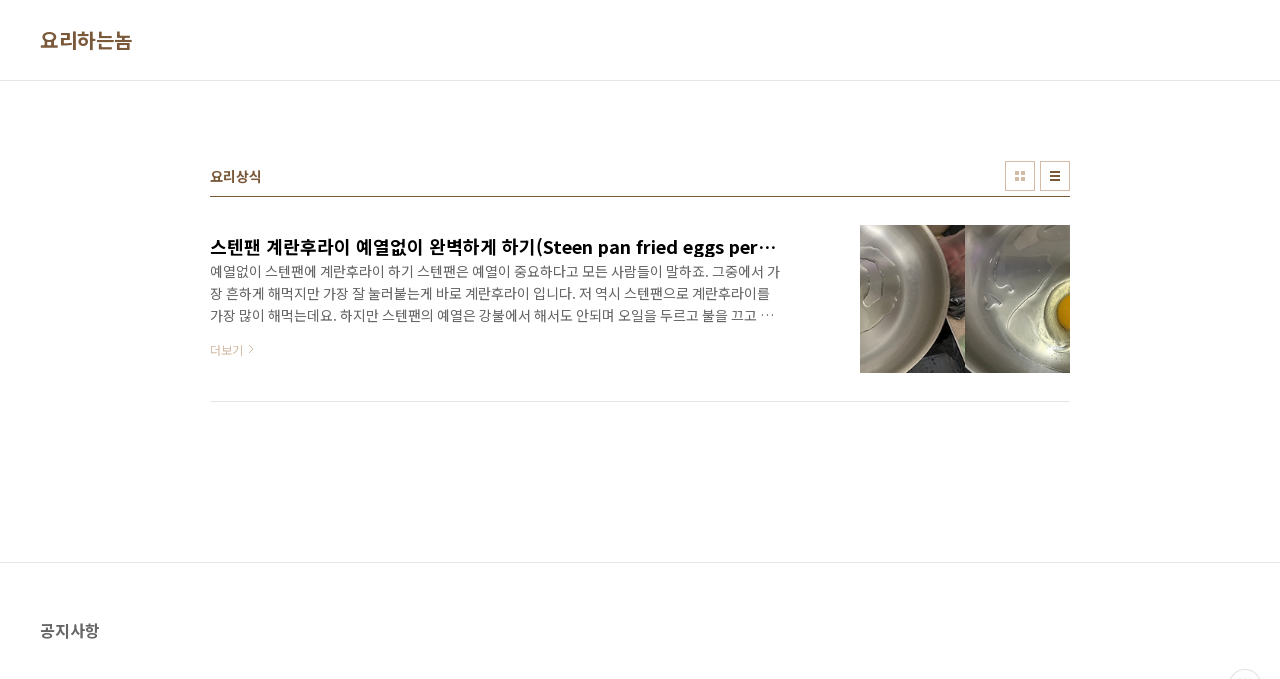

--- FILE ---
content_type: text/html;charset=UTF-8
request_url: https://yorinom.co.kr/tag/%EC%9A%94%EB%A6%AC%EC%83%81%EC%8B%9D
body_size: 23193
content:
<!doctype html>
<html lang="ko">
                                                                                <head>
                <script type="text/javascript">if (!window.T) { window.T = {} }
window.T.config = {"TOP_SSL_URL":"https://www.tistory.com","PREVIEW":false,"ROLE":"guest","PREV_PAGE":"","NEXT_PAGE":"","BLOG":{"id":4266350,"name":"yorinom","title":"요리하는놈","isDormancy":false,"nickName":"요삼아","status":"open","profileStatus":"normal"},"NEED_COMMENT_LOGIN":true,"COMMENT_LOGIN_CONFIRM_MESSAGE":"이 블로그는 로그인한 사용자에게만 댓글 작성을 허용했습니다. 지금 로그인하시겠습니까?","LOGIN_URL":"https://www.tistory.com/auth/login/?redirectUrl=https://yorinom.co.kr/tag/%25EC%259A%2594%25EB%25A6%25AC%25EC%2583%2581%25EC%258B%259D","DEFAULT_URL":"https://yorinom.co.kr","USER":{"name":null,"homepage":null,"id":0,"profileImage":null},"SUBSCRIPTION":{"status":"none","isConnected":false,"isPending":false,"isWait":false,"isProcessing":false,"isNone":true},"IS_LOGIN":false,"HAS_BLOG":false,"IS_SUPPORT":false,"IS_SCRAPABLE":false,"TOP_URL":"http://www.tistory.com","JOIN_URL":"https://www.tistory.com/member/join","PHASE":"prod","ROLE_GROUP":"visitor"};
window.T.entryInfo = null;
window.appInfo = {"domain":"tistory.com","topUrl":"https://www.tistory.com","loginUrl":"https://www.tistory.com/auth/login","logoutUrl":"https://www.tistory.com/auth/logout"};
window.initData = {};

window.TistoryBlog = {
    basePath: "",
    url: "https://yorinom.co.kr",
    tistoryUrl: "https://yorinom.tistory.com",
    manageUrl: "https://yorinom.tistory.com/manage",
    token: "NWinVklb27aBhFdikLDQ12JUCJJ01e2SgBc6PWxgh+TE6CqAVUtpDpGJqR7wfA29"
};
var servicePath = "";
var blogURL = "";</script>

                
                
                
                        <!-- BusinessLicenseInfo - START -->
        
            <link href="https://tistory1.daumcdn.net/tistory_admin/userblog/userblog-7e0ff364db2dca01461081915f9748e9916c532a/static/plugin/BusinessLicenseInfo/style.css" rel="stylesheet" type="text/css"/>

            <script>function switchFold(entryId) {
    var businessLayer = document.getElementById("businessInfoLayer_" + entryId);

    if (businessLayer) {
        if (businessLayer.className.indexOf("unfold_license") > 0) {
            businessLayer.className = "business_license_layer";
        } else {
            businessLayer.className = "business_license_layer unfold_license";
        }
    }
}
</script>

        
        <!-- BusinessLicenseInfo - END -->
<!-- PreventCopyContents - START -->
<meta content="no" http-equiv="imagetoolbar"/>

<!-- PreventCopyContents - END -->

<!-- System - START -->

<!-- System - END -->

        <!-- GoogleSearchConsole - START -->
        
<!-- BEGIN GOOGLE_SITE_VERIFICATION -->
<meta name="google-site-verification" content="eo7efYSCkukU83oJQJJCulcsB1meRVxB2wP4oCkAsvA"/>
<!-- END GOOGLE_SITE_VERIFICATION -->

        <!-- GoogleSearchConsole - END -->

        <!-- TistoryProfileLayer - START -->
        <link href="https://tistory1.daumcdn.net/tistory_admin/userblog/userblog-7e0ff364db2dca01461081915f9748e9916c532a/static/plugin/TistoryProfileLayer/style.css" rel="stylesheet" type="text/css"/>
<script type="text/javascript" src="https://tistory1.daumcdn.net/tistory_admin/userblog/userblog-7e0ff364db2dca01461081915f9748e9916c532a/static/plugin/TistoryProfileLayer/script.js"></script>

        <!-- TistoryProfileLayer - END -->

                
                <meta http-equiv="X-UA-Compatible" content="IE=Edge">
<meta name="format-detection" content="telephone=no">
<script src="//t1.daumcdn.net/tistory_admin/lib/jquery/jquery-3.5.1.min.js" integrity="sha256-9/aliU8dGd2tb6OSsuzixeV4y/faTqgFtohetphbbj0=" crossorigin="anonymous"></script>
<script type="text/javascript" src="//t1.daumcdn.net/tiara/js/v1/tiara-1.2.0.min.js"></script><meta name="referrer" content="always"/>
<meta name="google-adsense-platform-account" content="ca-host-pub-9691043933427338"/>
<meta name="google-adsense-platform-domain" content="tistory.com"/>
<meta name="google-adsense-account" content="ca-pub-1081417859495072"/>
<meta name="description" content="요리, 수비드, 한식, 양식, 자취생요리, 손쉬운요리, 집밥, 스테이크 레시피 블로그"/>

    <!-- BEGIN OPENGRAPH -->
    <meta property="og:type" content="website"/>
<meta property="og:url" content="https://yorinom.co.kr"/>
<meta property="og:site_name" content="요리하는놈"/>
<meta property="og:title" content="'요리상식' 태그의 글 목록"/>
<meta property="og:description" content="요리, 수비드, 한식, 양식, 자취생요리, 손쉬운요리, 집밥, 스테이크 레시피 블로그"/>
<meta property="og:image" content="https://img1.daumcdn.net/thumb/R800x0/?scode=mtistory2&fname=https%3A%2F%2Ftistory1.daumcdn.net%2Ftistory%2F4266350%2Fattach%2F87982f6c8977455380c57ad8746ce70c"/>
<meta property="og:article:author" content="'요삼아'"/>
    <!-- END OPENGRAPH -->

    <!-- BEGIN TWITTERCARD -->
    <meta name="twitter:card" content="summary_large_image"/>
<meta name="twitter:site" content="@TISTORY"/>
<meta name="twitter:title" content="'요리상식' 태그의 글 목록"/>
<meta name="twitter:description" content="요리, 수비드, 한식, 양식, 자취생요리, 손쉬운요리, 집밥, 스테이크 레시피 블로그"/>
<meta property="twitter:image" content="https://img1.daumcdn.net/thumb/R800x0/?scode=mtistory2&fname=https%3A%2F%2Ftistory1.daumcdn.net%2Ftistory%2F4266350%2Fattach%2F87982f6c8977455380c57ad8746ce70c"/>
    <!-- END TWITTERCARD -->
<script type="module" src="https://tistory1.daumcdn.net/tistory_admin/userblog/userblog-7e0ff364db2dca01461081915f9748e9916c532a/static/pc/dist/index.js" defer=""></script>
<script type="text/javascript" src="https://tistory1.daumcdn.net/tistory_admin/userblog/userblog-7e0ff364db2dca01461081915f9748e9916c532a/static/pc/dist/index-legacy.js" defer="" nomodule="true"></script>
<script type="text/javascript" src="https://tistory1.daumcdn.net/tistory_admin/userblog/userblog-7e0ff364db2dca01461081915f9748e9916c532a/static/pc/dist/polyfills-legacy.js" defer="" nomodule="true"></script>
<link rel="icon" sizes="any" href="https://t1.daumcdn.net/tistory_admin/favicon/tistory_favicon_32x32.ico"/>
<link rel="icon" type="image/svg+xml" href="https://t1.daumcdn.net/tistory_admin/top_v2/bi-tistory-favicon.svg"/>
<link rel="apple-touch-icon" href="https://t1.daumcdn.net/tistory_admin/top_v2/tistory-apple-touch-favicon.png"/>
<link rel="stylesheet" type="text/css" href="https://t1.daumcdn.net/tistory_admin/www/style/font.css"/>
<link rel="stylesheet" type="text/css" href="https://tistory1.daumcdn.net/tistory_admin/userblog/userblog-7e0ff364db2dca01461081915f9748e9916c532a/static/style/content.css"/>
<link rel="stylesheet" type="text/css" href="https://tistory1.daumcdn.net/tistory_admin/userblog/userblog-7e0ff364db2dca01461081915f9748e9916c532a/static/pc/dist/index.css"/>
<link rel="stylesheet" type="text/css" href="https://tistory1.daumcdn.net/tistory_admin/userblog/userblog-7e0ff364db2dca01461081915f9748e9916c532a/static/style/uselessPMargin.css"/>
<script type="text/javascript">(function() {
    var tjQuery = jQuery.noConflict(true);
    window.tjQuery = tjQuery;
    window.orgjQuery = window.jQuery; window.jQuery = tjQuery;
    window.jQuery = window.orgjQuery; delete window.orgjQuery;
})()</script>
<script type="text/javascript" src="https://tistory1.daumcdn.net/tistory_admin/userblog/userblog-7e0ff364db2dca01461081915f9748e9916c532a/static/script/base.js"></script>
<script type="text/javascript" src="//developers.kakao.com/sdk/js/kakao.min.js"></script>

                
	<!-- IP addr IP 추적 코드 애널리틱스 -->
	<!-- Global site tag (gtag.js) - Google Analytics -->
<script async src="https://www.googletagmanager.com/gtag/js?id=UA-200275993-2"></script>
<script>
  window.dataLayer = window.dataLayer || [];
  function gtag(){dataLayer.push(arguments);}
  gtag('js', new Date());

  gtag('config', 'UA-200275993-2');
</script>
	<!-- IP addr IP 추적 코드 애널리틱스 끝 -->

			<!-- 애드센스 자동광고(앵커) 코드 -->
	<script async src="https://pagead2.googlesyndication.com/pagead/js/adsbygoogle.js"></script>
<script>
  (adsbygoogle = window.adsbygoogle || []).push({
    google_ad_client: "ca-pub-1081417859495072",
    enable_page_level_ads: true,
    overlays: {bottom: true}
  });
</script>
	<!-- 애드센스 코드 끝 -->
	<!-- 구글애널리틱스 -->
<!-- Global site tag (gtag.js) - Google Analytics -->
<script async src="https://www.googletagmanager.com/gtag/js?id=G-LS4GW5ZLWB"></script>
<script>
  window.dataLayer = window.dataLayer || [];
  function gtag(){dataLayer.push(arguments);}
  gtag('js', new Date());

  gtag('config', 'G-LS4GW5ZLWB');
</script>
	<!-- 구글애널리틱스 끝 -->
	
	<!-- 네이버 웹마스터도구 -->
<meta name="naver-site-verification" content="b4a7a38eab7eebaf9f47c6049ac81fb07dbdc28c" />
<meta name="naver-site-verification" content="c5d62ed9916a4ac15427698a8247c2bc6f91e6d4" />

	<!-- 네이버 웹마스터도구 끝 -->
	
	
	<!-- 도메인연결 -->
		<!--선호-->
<script type="text/javascript">
<!--
var url1 = 'aaa.yorinom.tistory.com/';
var urlgo = 'aaa.yorinom.co.kr';
var online = document.URL;
if(online.match(url1)) document.location.href = online.replace(url1, urlgo);
//-->
</script>
	<!-- 도메인 연결 끝 -->
	
	<!-- 마이크로소프트 클라리스트 -->
	<script type="text/javascript">
    (function(c,l,a,r,i,t,y){
        c[a]=c[a]||function(){(c[a].q=c[a].q||[]).push(arguments)};
        t=l.createElement(r);t.async=1;t.src="https://www.clarity.ms/tag/"+i;
        y=l.getElementsByTagName(r)[0];y.parentNode.insertBefore(t,y);
    })(window, document, "clarity", "script", "6wadw7ntsj");
</script>
	<!-- 마이크로소프트 클라리스트 끝 -->
	
	
<meta charset="UTF-8">
<meta name="viewport" content="user-scalable=no, initial-scale=1.0, maximum-scale=1.0, minimum-scale=1.0, width=device-width">
<title>'요리상식' 태그의 글 목록</title>
<link rel="stylesheet" href="https://tistory1.daumcdn.net/tistory/4266350/skin/style.css?_version_=1698579125">
<script src="//t1.daumcdn.net/tistory_admin/lib/jquery/jquery-1.12.4.min.js"></script>

                
                
                <style type="text/css">.another_category {
    border: 1px solid #E5E5E5;
    padding: 10px 10px 5px;
    margin: 10px 0;
    clear: both;
}

.another_category h4 {
    font-size: 12px !important;
    margin: 0 !important;
    border-bottom: 1px solid #E5E5E5 !important;
    padding: 2px 0 6px !important;
}

.another_category h4 a {
    font-weight: bold !important;
}

.another_category table {
    table-layout: fixed;
    border-collapse: collapse;
    width: 100% !important;
    margin-top: 10px !important;
}

* html .another_category table {
    width: auto !important;
}

*:first-child + html .another_category table {
    width: auto !important;
}

.another_category th, .another_category td {
    padding: 0 0 4px !important;
}

.another_category th {
    text-align: left;
    font-size: 12px !important;
    font-weight: normal;
    word-break: break-all;
    overflow: hidden;
    line-height: 1.5;
}

.another_category td {
    text-align: right;
    width: 80px;
    font-size: 11px;
}

.another_category th a {
    font-weight: normal;
    text-decoration: none;
    border: none !important;
}

.another_category th a.current {
    font-weight: bold;
    text-decoration: none !important;
    border-bottom: 1px solid !important;
}

.another_category th span {
    font-weight: normal;
    text-decoration: none;
    font: 10px Tahoma, Sans-serif;
    border: none !important;
}

.another_category_color_gray, .another_category_color_gray h4 {
    border-color: #E5E5E5 !important;
}

.another_category_color_gray * {
    color: #909090 !important;
}

.another_category_color_gray th a.current {
    border-color: #909090 !important;
}

.another_category_color_gray h4, .another_category_color_gray h4 a {
    color: #737373 !important;
}

.another_category_color_red, .another_category_color_red h4 {
    border-color: #F6D4D3 !important;
}

.another_category_color_red * {
    color: #E86869 !important;
}

.another_category_color_red th a.current {
    border-color: #E86869 !important;
}

.another_category_color_red h4, .another_category_color_red h4 a {
    color: #ED0908 !important;
}

.another_category_color_green, .another_category_color_green h4 {
    border-color: #CCE7C8 !important;
}

.another_category_color_green * {
    color: #64C05B !important;
}

.another_category_color_green th a.current {
    border-color: #64C05B !important;
}

.another_category_color_green h4, .another_category_color_green h4 a {
    color: #3EA731 !important;
}

.another_category_color_blue, .another_category_color_blue h4 {
    border-color: #C8DAF2 !important;
}

.another_category_color_blue * {
    color: #477FD6 !important;
}

.another_category_color_blue th a.current {
    border-color: #477FD6 !important;
}

.another_category_color_blue h4, .another_category_color_blue h4 a {
    color: #1960CA !important;
}

.another_category_color_violet, .another_category_color_violet h4 {
    border-color: #E1CEEC !important;
}

.another_category_color_violet * {
    color: #9D64C5 !important;
}

.another_category_color_violet th a.current {
    border-color: #9D64C5 !important;
}

.another_category_color_violet h4, .another_category_color_violet h4 a {
    color: #7E2CB5 !important;
}
</style>

                
                <link rel="stylesheet" type="text/css" href="https://tistory1.daumcdn.net/tistory_admin/userblog/userblog-7e0ff364db2dca01461081915f9748e9916c532a/static/style/revenue.css"/>
<link rel="canonical" href="https://yorinom.co.kr"/>

<!-- BEGIN STRUCTURED_DATA -->
<script type="application/ld+json">
    {"@context":"http://schema.org","@type":"WebSite","url":"/","potentialAction":{"@type":"SearchAction","target":"/search/{search_term_string}","query-input":"required name=search_term_string"}}
</script>
<!-- END STRUCTURED_DATA -->
<link rel="stylesheet" type="text/css" href="https://tistory1.daumcdn.net/tistory_admin/userblog/userblog-7e0ff364db2dca01461081915f9748e9916c532a/static/style/dialog.css"/>
<link rel="stylesheet" type="text/css" href="//t1.daumcdn.net/tistory_admin/www/style/top/font.css"/>
<link rel="stylesheet" type="text/css" href="https://tistory1.daumcdn.net/tistory_admin/userblog/userblog-7e0ff364db2dca01461081915f9748e9916c532a/static/style/postBtn.css"/>
<link rel="stylesheet" type="text/css" href="https://tistory1.daumcdn.net/tistory_admin/userblog/userblog-7e0ff364db2dca01461081915f9748e9916c532a/static/style/tistory.css"/>
<script type="text/javascript" src="https://tistory1.daumcdn.net/tistory_admin/userblog/userblog-7e0ff364db2dca01461081915f9748e9916c532a/static/script/common.js"></script>

                
                </head>
                                                <body id="tt-body-tag" class="layout-wide color-bright post-type-text paging-view-more">
                
                
                
	
	<!-- 공유버튼 -->
<!-- Go to www.addthis.com/dashboard to customize your tools -->
<script type="text/javascript" src="//s7.addthis.com/js/300/addthis_widget.js#pubid=ra-5ebc556a8ecb58c8"></script>
<!-- 공유버튼 끝 -->
	

<div id="acc-nav">
	<a href="#content">본문 바로가기</a>
</div>
<div id="wrap">
	<header id="header">
		<div class="inner">
			<h1>
				<a href="https://yorinom.co.kr/">
					
					
						요리하는놈
					
				</a>
			</h1>
			<button type="button" class="mobile-menu"><span>메뉴</span></button>
			<nav id="gnb">
				<ul></ul>
			</nav>
		</div>
	</header>
	<hr>
	<section class="container">
		<article id="content">

			

			

			

			
				<div class="post-header">
					<h2>요리상식</h2>
					<div class="list-type">
						<button type="button" class="thum">썸네일형</button>
						<button type="button" class="list">리스트형</button>
					</div>
				</div>
			

			<div class="inner">
				

				                
                    
					
						<div class="post-item">
							<a href="/entry/%EC%8A%A4%ED%85%90%ED%8C%AC-%EA%B3%84%EB%9E%80%ED%9B%84%EB%9D%BC%EC%9D%B4-%EC%98%88%EC%97%B4%EC%97%86%EC%9D%B4-%EC%99%84%EB%B2%BD%ED%95%98%EA%B2%8C-%ED%95%98%EA%B8%B0Steen-pan-fried-eggs-perfect-without-preheating">
								<span class="thum">
									
										<img src="//i1.daumcdn.net/thumb/C276x260/?fname=https%3A%2F%2Fblog.kakaocdn.net%2Fdna%2Fbnq65X%2FbtqJ93dF9lW%2FAAAAAAAAAAAAAAAAAAAAAEDGxxb9OyO6lRT1AjE4j9dsbZAymA8-KTqQMS7hqevS%2Fimg.jpg%3Fcredential%3DyqXZFxpELC7KVnFOS48ylbz2pIh7yKj8%26expires%3D1769871599%26allow_ip%3D%26allow_referer%3D%26signature%3Db6wkswr%252FhwM%252FmHZV2NAyrZP3erE%253D" alt="">
									
								</span>
								<span class="title">스텐팬 계란후라이 예열없이 완벽하게 하기(Steen pan fried eggs perfect without preheating)</span>
								<span class="excerpt">예열없이 스텐팬에 계란후라이 하기 스텐팬은 예열이 중요하다고 모든 사람들이 말하죠. 그중에서 가장 흔하게 해먹지만 가장 잘 눌러붙는게 바로 계란후라이 입니다. 저 역시 스텐팬으로 계란후라이를 가장 많이 해먹는데요. 하지만 스텐팬의 예열은 강불에서 해서도 안되며 오일을 두르고 불을 끄고 또 2분 기다리고 하다 보면 어느새 계란후라이 하나 하는데 시간이 오래 걸리죠. 그러다가 급한 마음에 제대로 예열이 되지 않은 상태에서 계란후라이를 넣으면 눌러붙어서 설거지가 매우 힘들어 집니다. 그래서 오늘은 스텐팬 예열없이 계란후라이 완벽하게 하는 방법에 대해서 이야기 해보도록 하겠습니다. Everyone says preheating is important. Among them, fried eggs are the mos..</span>
								<span class="more">더보기</span>
							</a>
						</div>
					
					
				
                    
                
			</div>

			

			

			
				<div class="pagination">
					<a  class="prev no-more-prev">이전</a>
					
						<a href="/tag/%EC%9A%94%EB%A6%AC%EC%83%81%EC%8B%9D?page=1"><span class="selected">1</span></a>
					
					<a  class="next no-more-next">다음</a>
				</div>
			

		</article>
		
		<!--핀터레스트 공유-->
		<script async defer data-pin-hover="true" data-pin-tall="true" data-pin-round="true" src="//assets.pinterest.com/js/pinit.js"></script>
		<!--핀터레스트 공유 끝-->
		
		<aside id="aside">
			<div class="inner">
				<div class="sidebar-1">
					
							<!-- 공지사항 -->
							
								<div class="posts">
									<h2>공지사항</h2>
									<ul>
										
									</ul>
								</div>
							
						
				</div>

				<div class="sidebar-2">
						
				</div>

				<div class="sidebar-3">
					
				</div>
			</div>
		</aside>
	</section>
	<hr>
	<footer id="footer">
		<p class="copyright">DESIGN BY <a href="#">TISTORY</a> <a href="https://yorinom.tistory.com/manage" class="admin">관리자</a></p>
	</footer>
</div>
<script src="https://tistory1.daumcdn.net/tistory/4266350/skin/images/script.js?_version_=1698579125"></script>

<div class="#menubar menu_toolbar toolbar_rc">
  <h2 class="screen_out">티스토리툴바</h2>
</div>
<div class="#menubar menu_toolbar toolbar_rb"><div class="btn_tool btn_tool_type1" id="menubar_wrapper" data-tistory-react-app="Menubar"></div></div>
<div class="layer_tooltip">
  <div class="inner_layer_tooltip">
    <p class="desc_g"></p>
  </div>
</div>
<div id="editEntry" style="position:absolute;width:1px;height:1px;left:-100px;top:-100px"></div>


                        <!-- CallBack - START -->
        <script>                    (function () { 
                        var blogTitle = '요리하는놈';
                        
                        (function () {
    function isShortContents () {
        return window.getSelection().toString().length < 30;
    }
    function isCommentLink (elementID) {
        return elementID === 'commentLinkClipboardInput'
    }

    function copyWithSource (event) {
        if (isShortContents() || isCommentLink(event.target.id)) {
            return;
        }
        var range = window.getSelection().getRangeAt(0);
        var contents = range.cloneContents();
        var temp = document.createElement('div');

        temp.appendChild(contents);

        var url = document.location.href;
        var decodedUrl = decodeURI(url);
        var postfix = ' [' + blogTitle + ':티스토리]';

        event.clipboardData.setData('text/plain', temp.innerText + '\n출처: ' + decodedUrl + postfix);
        event.clipboardData.setData('text/html', '<pre data-ke-type="codeblock">' + temp.innerHTML + '</pre>' + '출처: <a href="' + url + '">' + decodedUrl + '</a>' + postfix);
        event.preventDefault();
    }

    document.addEventListener('copy', copyWithSource);
})()

                    })()</script>

        <!-- CallBack - END -->

        <!-- NaverAnalytics - START -->
        <script type="text/javascript" src="//wcs.naver.net/wcslog.js"></script>
<script type="text/javascript">if(!wcs_add) var wcs_add = {};
   wcs_add["wa"] = encodeURI("9f2c8917ae54d0");
   wcs_do();</script>

        <!-- NaverAnalytics - END -->

        <!-- PreventCopyContents - START -->
        <script type="text/javascript">document.oncontextmenu = new Function ('return false');
document.ondragstart = new Function ('return false');
document.onselectstart = new Function ('return false');
document.body.style.MozUserSelect = 'none';</script>
<script type="text/javascript" src="https://tistory1.daumcdn.net/tistory_admin/userblog/userblog-7e0ff364db2dca01461081915f9748e9916c532a/static/plugin/PreventCopyContents/script.js"></script>

        <!-- PreventCopyContents - END -->

                
                <div style="margin:0; padding:0; border:none; background:none; float:none; clear:none; z-index:0"></div>
<script type="text/javascript" src="https://tistory1.daumcdn.net/tistory_admin/userblog/userblog-7e0ff364db2dca01461081915f9748e9916c532a/static/script/common.js"></script>
<script type="text/javascript">window.roosevelt_params_queue = window.roosevelt_params_queue || [{channel_id: 'dk', channel_label: '{tistory}'}]</script>
<script type="text/javascript" src="//t1.daumcdn.net/midas/rt/dk_bt/roosevelt_dk_bt.js" async="async"></script>

                
                <script>window.tiara = {"svcDomain":"user.tistory.com","section":"블로그","trackPage":"태그목록_보기","page":"태그","key":"4266350","customProps":{"userId":"0","blogId":"4266350","entryId":"null","role":"guest","trackPage":"태그목록_보기","filterTarget":false},"entry":null,"kakaoAppKey":"3e6ddd834b023f24221217e370daed18","appUserId":"null","thirdProvideAgree":null}</script>
<script type="module" src="https://t1.daumcdn.net/tistory_admin/frontend/tiara/v1.0.6/index.js"></script>
<script src="https://t1.daumcdn.net/tistory_admin/frontend/tiara/v1.0.6/polyfills-legacy.js" nomodule="true" defer="true"></script>
<script src="https://t1.daumcdn.net/tistory_admin/frontend/tiara/v1.0.6/index-legacy.js" nomodule="true" defer="true"></script>

                </body>
</html>


--- FILE ---
content_type: text/html; charset=utf-8
request_url: https://www.google.com/recaptcha/api2/aframe
body_size: 266
content:
<!DOCTYPE HTML><html><head><meta http-equiv="content-type" content="text/html; charset=UTF-8"></head><body><script nonce="0QM2FqPX-tTCnMchdMe9Fw">/** Anti-fraud and anti-abuse applications only. See google.com/recaptcha */ try{var clients={'sodar':'https://pagead2.googlesyndication.com/pagead/sodar?'};window.addEventListener("message",function(a){try{if(a.source===window.parent){var b=JSON.parse(a.data);var c=clients[b['id']];if(c){var d=document.createElement('img');d.src=c+b['params']+'&rc='+(localStorage.getItem("rc::a")?sessionStorage.getItem("rc::b"):"");window.document.body.appendChild(d);sessionStorage.setItem("rc::e",parseInt(sessionStorage.getItem("rc::e")||0)+1);localStorage.setItem("rc::h",'1768976032317');}}}catch(b){}});window.parent.postMessage("_grecaptcha_ready", "*");}catch(b){}</script></body></html>